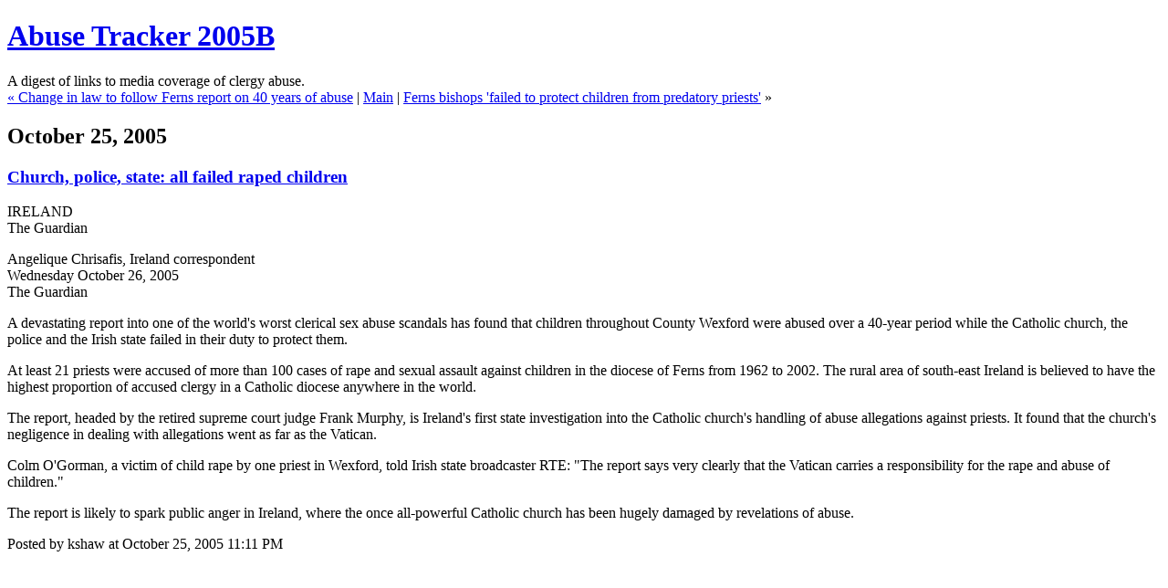

--- FILE ---
content_type: text/html
request_url: https://bishop-accountability.org/abuse2005b-archives/014253.html
body_size: 2420
content:
<!DOCTYPE html PUBLIC "-//W3C//DTD XHTML 1.0 Transitional//EN" "http://www.w3.org/TR/xhtml1/DTD/xhtml1-transitional.dtd">

<html xmlns="http://www.w3.org/1999/xhtml">
<head>
<meta http-equiv="Content-Type" content="text/html; charset=iso-8859-1" />

<title>Abuse Tracker 2005B: <a href="http://www.guardian.co.uk/crime/article/0,2763,1600647,00.html">Church, police, state: all failed raped children</a></title>

<link rel="stylesheet" href="http://bishop-accountability.org/abuse/styles-site.css" type="text/css" />
<link rel="alternate" type="application/rss+xml" title="RSS" href="http://bishop-accountability.org/abuse/index.rdf" />

<link rel="start" href="http://bishop-accountability.org/abuse/" title="Home" />
<link rel="prev" href="http://bishop-accountability.org/abuse2005b-archives/014252.html" title="&lt;a href=&quot;http://www.ireland.com/newspaper/front/2005/1026/961577485HM1ABUSELEAD.html&quot;&gt;Change in law to follow Ferns report on 40 years of abuse&lt;/a&gt;" />

<link rel="next" href="http://bishop-accountability.org/abuse2005b-archives/014254.html" title="&lt;a href=&quot;http://www.telegraph.co.uk/news/main.jhtml?xml=/news/2005/10/26/wfern26.xml&amp;sSheet=/news/2005/10/26/ixnewstop.html&quot;&gt;Ferns bishops 'failed to protect children from predatory priests'&lt;/a&gt;" />


<script type="text/javascript" language="javascript">
<!--

function OpenTrackback (c) {
    window.open(c,
                    'trackback',
                    'width=480,height=480,scrollbars=yes,status=yes');
}

var HOST = 'bishop-accountability.org';

// Copyright (c) 1996-1997 Athenia Associates.
// http://www.webreference.com/js/
// License is granted if and only if this entire
// copyright notice is included. By Tomer Shiran.

function setCookie (name, value, expires, path, domain, secure) {
    var curCookie = name + "=" + escape(value) + ((expires) ? "; expires=" + expires.toGMTString() : "") + ((path) ? "; path=" + path : "") + ((domain) ? "; domain=" + domain : "") + ((secure) ? "; secure" : "");
    document.cookie = curCookie;
}

function getCookie (name) {
    var prefix = name + '=';
    var c = document.cookie;
    var nullstring = '';
    var cookieStartIndex = c.indexOf(prefix);
    if (cookieStartIndex == -1)
        return nullstring;
    var cookieEndIndex = c.indexOf(";", cookieStartIndex + prefix.length);
    if (cookieEndIndex == -1)
        cookieEndIndex = c.length;
    return unescape(c.substring(cookieStartIndex + prefix.length, cookieEndIndex));
}

function deleteCookie (name, path, domain) {
    if (getCookie(name))
        document.cookie = name + "=" + ((path) ? "; path=" + path : "") + ((domain) ? "; domain=" + domain : "") + "; expires=Thu, 01-Jan-70 00:00:01 GMT";
}

function fixDate (date) {
    var base = new Date(0);
    var skew = base.getTime();
    if (skew > 0)
        date.setTime(date.getTime() - skew);
}

function rememberMe (f) {
    var now = new Date();
    fixDate(now);
    now.setTime(now.getTime() + 365 * 24 * 60 * 60 * 1000);
    setCookie('mtcmtauth', f.author.value, now, '', HOST, '');
    setCookie('mtcmtmail', f.email.value, now, '', HOST, '');
    setCookie('mtcmthome', f.url.value, now, '', HOST, '');
}

function forgetMe (f) {
    deleteCookie('mtcmtmail', '', HOST);
    deleteCookie('mtcmthome', '', HOST);
    deleteCookie('mtcmtauth', '', HOST);
    f.email.value = '';
    f.author.value = '';
    f.url.value = '';
}

//-->
</script>





</head>

<body>

<div id="banner">
<h1><a href="http://bishop-accountability.org/abuse/" accesskey="1">Abuse Tracker 2005B</a></h1>
<span class="description">A digest of links to media coverage of clergy abuse.</span>
</div>

<div id="container">

<div class="blog">

<div id="menu">
<a href="http://bishop-accountability.org/abuse2005b-archives/014252.html">&laquo; <a href="http://www.ireland.com/newspaper/front/2005/1026/961577485HM1ABUSELEAD.html">Change in law to follow Ferns report on 40 years of abuse</a></a> |

<a href="http://bishop-accountability.org/abuse/">Main</a>
| <a href="http://bishop-accountability.org/abuse2005b-archives/014254.html"><a href="http://www.telegraph.co.uk/news/main.jhtml?xml=/news/2005/10/26/wfern26.xml&sSheet=/news/2005/10/26/ixnewstop.html">Ferns bishops 'failed to protect children from predatory priests'</a> &raquo;</a>

</div>

</div>


<div class="blog">

<h2 class="date">October 25, 2005</h2>

<div class="blogbody">

<h3 class="title"><a href="http://www.guardian.co.uk/crime/article/0,2763,1600647,00.html">Church, police, state: all failed raped children</a></h3>

<p>IRELAND<br />
The Guardian</p>

<p>Angelique Chrisafis, Ireland correspondent<br />
Wednesday October 26, 2005<br />
The Guardian </p>

<p>A devastating report into one of the world's worst clerical sex abuse scandals has found that children throughout County Wexford were abused over a 40-year period while the Catholic church, the police and the Irish state failed in their duty to protect them.</p>

<p>At least 21 priests were accused of more than 100 cases of rape and sexual assault against children in the diocese of Ferns from 1962 to 2002. The rural area of south-east Ireland is believed to have the highest proportion of accused clergy in a Catholic diocese anywhere in the world.</p>

<p>The report, headed by the retired supreme court judge Frank Murphy, is Ireland's first state investigation into the Catholic church's handling of abuse allegations against priests. It found that the church's negligence in dealing with allegations went as far as the Vatican.</p>

<p>Colm O'Gorman, a victim of child rape by one priest in Wexford, told Irish state broadcaster RTE: "The report says very clearly that the Vatican carries a responsibility for the rape and abuse of children."</p>

<p>The report is likely to spark public anger in Ireland, where the once all-powerful Catholic church has been hugely damaged by revelations of abuse.<br />
</p>

<a name="more"></a>


<span class="posted">Posted by kshaw at October 25, 2005 11:11 PM

<br /></span>

</div>


</div>
</div>
</body>
</html>
